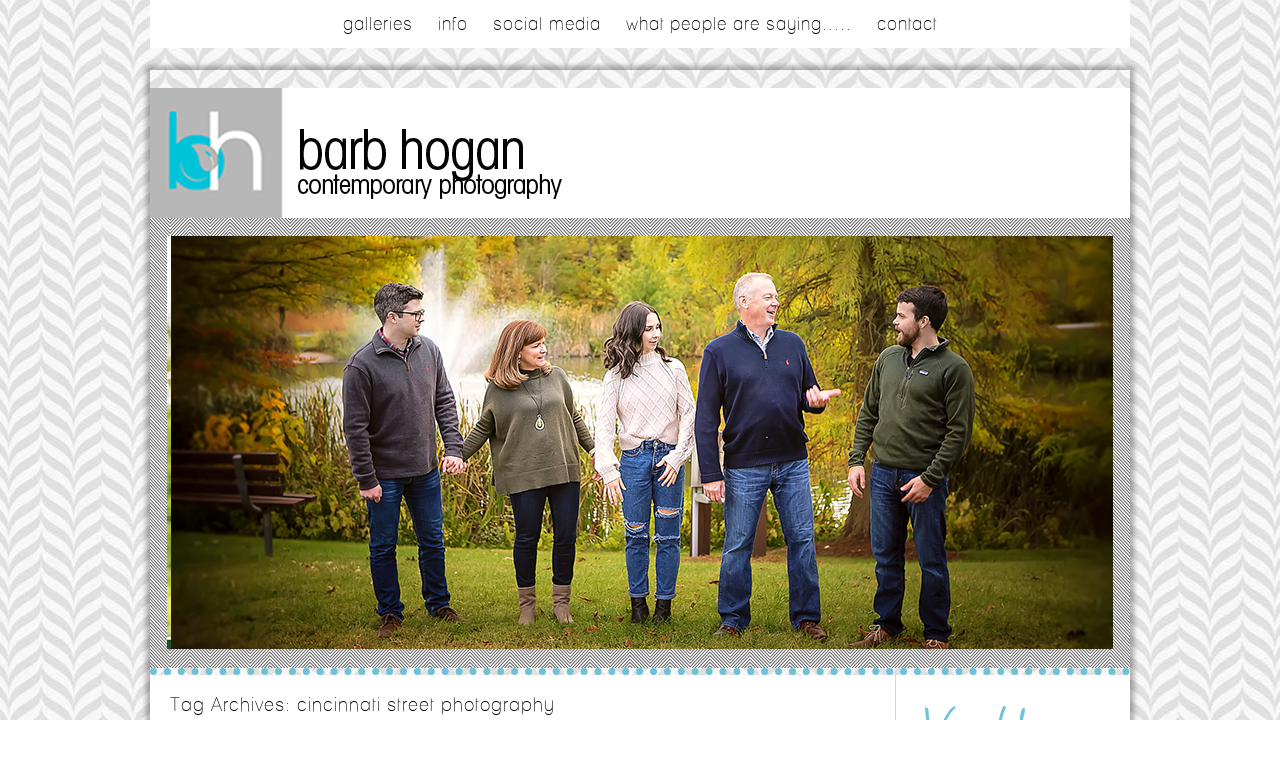

--- FILE ---
content_type: text/html; charset=UTF-8
request_url: http://barbhoganphoto.com/tag/cincinnati-street-photography/
body_size: 10331
content:
<!DOCTYPE html>
<html lang="en-US"><!-- p5 build #406 -->
<head>
	<title>Posts tagged: "cincinnati street photography" &raquo; Barb Hogan Contemporary Photography</title>
	<meta charset="UTF-8" />
	<meta http-equiv="imagetoolbar" content="no" />
	<meta http-equiv="X-UA-Compatible" content="IE=edge" />
	<meta name="description" content="Tag Archives: cincinnati street photography - Fine Art Photographs that are Uniquely You.  Barb Hogan Contemporary Photography specializes in Portraits, Special Events, Commercial Photography in the greater Cincinnati and Northern Kentucky area." />
	<meta name="keywords" content="cincinnati photographer, cincinnati special events photographer, cincinnati senior pictures, cincinnati portrait photographer, northern kentucky senior pictures, cincinnati senior portraits, fine art photography Cincinnati, cincinnati cancer patient photographer" />
	<link rel="stylesheet" href="//netdna.bootstrapcdn.com/font-awesome/4.3.0/css/font-awesome.css" id="fa-styles"/>

	<!-- wp_head() elements -->
	<meta name='robots' content='max-image-preview:large' />
	<link rel='dns-prefetch' href='//s0.wp.com' />
	<link rel='dns-prefetch' href='//secure.gravatar.com' />
	<link rel="alternate" type="application/rss+xml" title="Barb Hogan Contemporary Photography &raquo; cincinnati street photography Tag Feed" href="http://barbhoganphoto.com/tag/cincinnati-street-photography/feed/" />
	<script type="text/javascript">
	window._wpemojiSettings = {"baseUrl":"https:\/\/s.w.org\/images\/core\/emoji\/14.0.0\/72x72\/","ext":".png","svgUrl":"https:\/\/s.w.org\/images\/core\/emoji\/14.0.0\/svg\/","svgExt":".svg","source":{"concatemoji":"http:\/\/barbhoganphoto.com\/wp-includes\/js\/wp-emoji-release.min.js?ver=6.1.9"}};
	/*! This file is auto-generated */
	!function(e,a,t){var n,r,o,i=a.createElement("canvas"),p=i.getContext&&i.getContext("2d");function s(e,t){var a=String.fromCharCode,e=(p.clearRect(0,0,i.width,i.height),p.fillText(a.apply(this,e),0,0),i.toDataURL());return p.clearRect(0,0,i.width,i.height),p.fillText(a.apply(this,t),0,0),e===i.toDataURL()}function c(e){var t=a.createElement("script");t.src=e,t.defer=t.type="text/javascript",a.getElementsByTagName("head")[0].appendChild(t)}for(o=Array("flag","emoji"),t.supports={everything:!0,everythingExceptFlag:!0},r=0;r<o.length;r++)t.supports[o[r]]=function(e){if(p&&p.fillText)switch(p.textBaseline="top",p.font="600 32px Arial",e){case"flag":return s([127987,65039,8205,9895,65039],[127987,65039,8203,9895,65039])?!1:!s([55356,56826,55356,56819],[55356,56826,8203,55356,56819])&&!s([55356,57332,56128,56423,56128,56418,56128,56421,56128,56430,56128,56423,56128,56447],[55356,57332,8203,56128,56423,8203,56128,56418,8203,56128,56421,8203,56128,56430,8203,56128,56423,8203,56128,56447]);case"emoji":return!s([129777,127995,8205,129778,127999],[129777,127995,8203,129778,127999])}return!1}(o[r]),t.supports.everything=t.supports.everything&&t.supports[o[r]],"flag"!==o[r]&&(t.supports.everythingExceptFlag=t.supports.everythingExceptFlag&&t.supports[o[r]]);t.supports.everythingExceptFlag=t.supports.everythingExceptFlag&&!t.supports.flag,t.DOMReady=!1,t.readyCallback=function(){t.DOMReady=!0},t.supports.everything||(n=function(){t.readyCallback()},a.addEventListener?(a.addEventListener("DOMContentLoaded",n,!1),e.addEventListener("load",n,!1)):(e.attachEvent("onload",n),a.attachEvent("onreadystatechange",function(){"complete"===a.readyState&&t.readyCallback()})),(e=t.source||{}).concatemoji?c(e.concatemoji):e.wpemoji&&e.twemoji&&(c(e.twemoji),c(e.wpemoji)))}(window,document,window._wpemojiSettings);
	</script>
	<style type="text/css">
	img.wp-smiley,
	img.emoji {
	display: inline !important;
	border: none !important;
	box-shadow: none !important;
	height: 1em !important;
	width: 1em !important;
	margin: 0 0.07em !important;
	vertical-align: -0.1em !important;
	background: none !important;
	padding: 0 !important;
	}
	</style>
	<link rel='stylesheet' id='sbc-css' href='http://barbhoganphoto.com/wp-content/plugins/wp-simple-booking-calendar/css/sbc.css?ver=6.1.9' type='text/css' media='all' />
	<link rel='stylesheet' id='wp-block-library-css' href='http://barbhoganphoto.com/wp-includes/css/dist/block-library/style.min.css?ver=6.1.9' type='text/css' media='all' />
	<link rel='stylesheet' id='classic-theme-styles-css' href='http://barbhoganphoto.com/wp-includes/css/classic-themes.min.css?ver=1' type='text/css' media='all' />
	<style id='global-styles-inline-css' type='text/css'>
	body{--wp--preset--color--black: #000000;--wp--preset--color--cyan-bluish-gray: #abb8c3;--wp--preset--color--white: #ffffff;--wp--preset--color--pale-pink: #f78da7;--wp--preset--color--vivid-red: #cf2e2e;--wp--preset--color--luminous-vivid-orange: #ff6900;--wp--preset--color--luminous-vivid-amber: #fcb900;--wp--preset--color--light-green-cyan: #7bdcb5;--wp--preset--color--vivid-green-cyan: #00d084;--wp--preset--color--pale-cyan-blue: #8ed1fc;--wp--preset--color--vivid-cyan-blue: #0693e3;--wp--preset--color--vivid-purple: #9b51e0;--wp--preset--gradient--vivid-cyan-blue-to-vivid-purple: linear-gradient(135deg,rgba(6,147,227,1) 0%,rgb(155,81,224) 100%);--wp--preset--gradient--light-green-cyan-to-vivid-green-cyan: linear-gradient(135deg,rgb(122,220,180) 0%,rgb(0,208,130) 100%);--wp--preset--gradient--luminous-vivid-amber-to-luminous-vivid-orange: linear-gradient(135deg,rgba(252,185,0,1) 0%,rgba(255,105,0,1) 100%);--wp--preset--gradient--luminous-vivid-orange-to-vivid-red: linear-gradient(135deg,rgba(255,105,0,1) 0%,rgb(207,46,46) 100%);--wp--preset--gradient--very-light-gray-to-cyan-bluish-gray: linear-gradient(135deg,rgb(238,238,238) 0%,rgb(169,184,195) 100%);--wp--preset--gradient--cool-to-warm-spectrum: linear-gradient(135deg,rgb(74,234,220) 0%,rgb(151,120,209) 20%,rgb(207,42,186) 40%,rgb(238,44,130) 60%,rgb(251,105,98) 80%,rgb(254,248,76) 100%);--wp--preset--gradient--blush-light-purple: linear-gradient(135deg,rgb(255,206,236) 0%,rgb(152,150,240) 100%);--wp--preset--gradient--blush-bordeaux: linear-gradient(135deg,rgb(254,205,165) 0%,rgb(254,45,45) 50%,rgb(107,0,62) 100%);--wp--preset--gradient--luminous-dusk: linear-gradient(135deg,rgb(255,203,112) 0%,rgb(199,81,192) 50%,rgb(65,88,208) 100%);--wp--preset--gradient--pale-ocean: linear-gradient(135deg,rgb(255,245,203) 0%,rgb(182,227,212) 50%,rgb(51,167,181) 100%);--wp--preset--gradient--electric-grass: linear-gradient(135deg,rgb(202,248,128) 0%,rgb(113,206,126) 100%);--wp--preset--gradient--midnight: linear-gradient(135deg,rgb(2,3,129) 0%,rgb(40,116,252) 100%);--wp--preset--duotone--dark-grayscale: url('#wp-duotone-dark-grayscale');--wp--preset--duotone--grayscale: url('#wp-duotone-grayscale');--wp--preset--duotone--purple-yellow: url('#wp-duotone-purple-yellow');--wp--preset--duotone--blue-red: url('#wp-duotone-blue-red');--wp--preset--duotone--midnight: url('#wp-duotone-midnight');--wp--preset--duotone--magenta-yellow: url('#wp-duotone-magenta-yellow');--wp--preset--duotone--purple-green: url('#wp-duotone-purple-green');--wp--preset--duotone--blue-orange: url('#wp-duotone-blue-orange');--wp--preset--font-size--small: 13px;--wp--preset--font-size--medium: 20px;--wp--preset--font-size--large: 36px;--wp--preset--font-size--x-large: 42px;--wp--preset--spacing--20: 0.44rem;--wp--preset--spacing--30: 0.67rem;--wp--preset--spacing--40: 1rem;--wp--preset--spacing--50: 1.5rem;--wp--preset--spacing--60: 2.25rem;--wp--preset--spacing--70: 3.38rem;--wp--preset--spacing--80: 5.06rem;}:where(.is-layout-flex){gap: 0.5em;}body .is-layout-flow > .alignleft{float: left;margin-inline-start: 0;margin-inline-end: 2em;}body .is-layout-flow > .alignright{float: right;margin-inline-start: 2em;margin-inline-end: 0;}body .is-layout-flow > .aligncenter{margin-left: auto !important;margin-right: auto !important;}body .is-layout-constrained > .alignleft{float: left;margin-inline-start: 0;margin-inline-end: 2em;}body .is-layout-constrained > .alignright{float: right;margin-inline-start: 2em;margin-inline-end: 0;}body .is-layout-constrained > .aligncenter{margin-left: auto !important;margin-right: auto !important;}body .is-layout-constrained > :where(:not(.alignleft):not(.alignright):not(.alignfull)){max-width: var(--wp--style--global--content-size);margin-left: auto !important;margin-right: auto !important;}body .is-layout-constrained > .alignwide{max-width: var(--wp--style--global--wide-size);}body .is-layout-flex{display: flex;}body .is-layout-flex{flex-wrap: wrap;align-items: center;}body .is-layout-flex > *{margin: 0;}:where(.wp-block-columns.is-layout-flex){gap: 2em;}.has-black-color{color: var(--wp--preset--color--black) !important;}.has-cyan-bluish-gray-color{color: var(--wp--preset--color--cyan-bluish-gray) !important;}.has-white-color{color: var(--wp--preset--color--white) !important;}.has-pale-pink-color{color: var(--wp--preset--color--pale-pink) !important;}.has-vivid-red-color{color: var(--wp--preset--color--vivid-red) !important;}.has-luminous-vivid-orange-color{color: var(--wp--preset--color--luminous-vivid-orange) !important;}.has-luminous-vivid-amber-color{color: var(--wp--preset--color--luminous-vivid-amber) !important;}.has-light-green-cyan-color{color: var(--wp--preset--color--light-green-cyan) !important;}.has-vivid-green-cyan-color{color: var(--wp--preset--color--vivid-green-cyan) !important;}.has-pale-cyan-blue-color{color: var(--wp--preset--color--pale-cyan-blue) !important;}.has-vivid-cyan-blue-color{color: var(--wp--preset--color--vivid-cyan-blue) !important;}.has-vivid-purple-color{color: var(--wp--preset--color--vivid-purple) !important;}.has-black-background-color{background-color: var(--wp--preset--color--black) !important;}.has-cyan-bluish-gray-background-color{background-color: var(--wp--preset--color--cyan-bluish-gray) !important;}.has-white-background-color{background-color: var(--wp--preset--color--white) !important;}.has-pale-pink-background-color{background-color: var(--wp--preset--color--pale-pink) !important;}.has-vivid-red-background-color{background-color: var(--wp--preset--color--vivid-red) !important;}.has-luminous-vivid-orange-background-color{background-color: var(--wp--preset--color--luminous-vivid-orange) !important;}.has-luminous-vivid-amber-background-color{background-color: var(--wp--preset--color--luminous-vivid-amber) !important;}.has-light-green-cyan-background-color{background-color: var(--wp--preset--color--light-green-cyan) !important;}.has-vivid-green-cyan-background-color{background-color: var(--wp--preset--color--vivid-green-cyan) !important;}.has-pale-cyan-blue-background-color{background-color: var(--wp--preset--color--pale-cyan-blue) !important;}.has-vivid-cyan-blue-background-color{background-color: var(--wp--preset--color--vivid-cyan-blue) !important;}.has-vivid-purple-background-color{background-color: var(--wp--preset--color--vivid-purple) !important;}.has-black-border-color{border-color: var(--wp--preset--color--black) !important;}.has-cyan-bluish-gray-border-color{border-color: var(--wp--preset--color--cyan-bluish-gray) !important;}.has-white-border-color{border-color: var(--wp--preset--color--white) !important;}.has-pale-pink-border-color{border-color: var(--wp--preset--color--pale-pink) !important;}.has-vivid-red-border-color{border-color: var(--wp--preset--color--vivid-red) !important;}.has-luminous-vivid-orange-border-color{border-color: var(--wp--preset--color--luminous-vivid-orange) !important;}.has-luminous-vivid-amber-border-color{border-color: var(--wp--preset--color--luminous-vivid-amber) !important;}.has-light-green-cyan-border-color{border-color: var(--wp--preset--color--light-green-cyan) !important;}.has-vivid-green-cyan-border-color{border-color: var(--wp--preset--color--vivid-green-cyan) !important;}.has-pale-cyan-blue-border-color{border-color: var(--wp--preset--color--pale-cyan-blue) !important;}.has-vivid-cyan-blue-border-color{border-color: var(--wp--preset--color--vivid-cyan-blue) !important;}.has-vivid-purple-border-color{border-color: var(--wp--preset--color--vivid-purple) !important;}.has-vivid-cyan-blue-to-vivid-purple-gradient-background{background: var(--wp--preset--gradient--vivid-cyan-blue-to-vivid-purple) !important;}.has-light-green-cyan-to-vivid-green-cyan-gradient-background{background: var(--wp--preset--gradient--light-green-cyan-to-vivid-green-cyan) !important;}.has-luminous-vivid-amber-to-luminous-vivid-orange-gradient-background{background: var(--wp--preset--gradient--luminous-vivid-amber-to-luminous-vivid-orange) !important;}.has-luminous-vivid-orange-to-vivid-red-gradient-background{background: var(--wp--preset--gradient--luminous-vivid-orange-to-vivid-red) !important;}.has-very-light-gray-to-cyan-bluish-gray-gradient-background{background: var(--wp--preset--gradient--very-light-gray-to-cyan-bluish-gray) !important;}.has-cool-to-warm-spectrum-gradient-background{background: var(--wp--preset--gradient--cool-to-warm-spectrum) !important;}.has-blush-light-purple-gradient-background{background: var(--wp--preset--gradient--blush-light-purple) !important;}.has-blush-bordeaux-gradient-background{background: var(--wp--preset--gradient--blush-bordeaux) !important;}.has-luminous-dusk-gradient-background{background: var(--wp--preset--gradient--luminous-dusk) !important;}.has-pale-ocean-gradient-background{background: var(--wp--preset--gradient--pale-ocean) !important;}.has-electric-grass-gradient-background{background: var(--wp--preset--gradient--electric-grass) !important;}.has-midnight-gradient-background{background: var(--wp--preset--gradient--midnight) !important;}.has-small-font-size{font-size: var(--wp--preset--font-size--small) !important;}.has-medium-font-size{font-size: var(--wp--preset--font-size--medium) !important;}.has-large-font-size{font-size: var(--wp--preset--font-size--large) !important;}.has-x-large-font-size{font-size: var(--wp--preset--font-size--x-large) !important;}
	.wp-block-navigation a:where(:not(.wp-element-button)){color: inherit;}
	:where(.wp-block-columns.is-layout-flex){gap: 2em;}
	.wp-block-pullquote{font-size: 1.5em;line-height: 1.6;}
	</style>
	<link rel='stylesheet' id='tablepress-default-css' href='http://barbhoganphoto.com/wp-content/tablepress-combined.min.css?ver=7' type='text/css' media='all' />
	<link rel='stylesheet' id='jetpack_css-css' href='http://barbhoganphoto.com/wp-content/plugins/jetpack/css/jetpack.css?ver=6.8.5' type='text/css' media='all' />
	<script src='http://barbhoganphoto.com/wp-includes/js/jquery/jquery.min.js?ver=3.6.1' id='jquery-core-js'></script>
	<script src='http://barbhoganphoto.com/wp-includes/js/jquery/jquery-migrate.min.js?ver=3.3.2' id='jquery-migrate-js'></script>
	<script src='http://barbhoganphoto.com/wp-content/plugins/wp-simple-booking-calendar/js/sbc.js?ver=6.1.9' id='sbc-js'></script>
	<script src='http://barbhoganphoto.com/wp-includes/js/underscore.min.js?ver=1.13.4' id='underscore-js'></script>
	<link rel="https://api.w.org/" href="http://barbhoganphoto.com/wp-json/" /><link rel="alternate" type="application/json" href="http://barbhoganphoto.com/wp-json/wp/v2/tags/139" /><link rel="EditURI" type="application/rsd+xml" title="RSD" href="http://barbhoganphoto.com/xmlrpc.php?rsd" />
	<link rel="wlwmanifest" type="application/wlwmanifest+xml" href="http://barbhoganphoto.com/wp-includes/wlwmanifest.xml" />
	<meta name="generator" content="WordPress 6.1.9" />
	
	<link rel='dns-prefetch' href='//v0.wordpress.com'/>
	
	<!-- END wp_head() elements -->

	<!--[if lt IE 9]>
		<script src="http://barbhoganphoto.com/wp-content/themes/prophoto5/js/html5shiv.js?ver=406"></script>
	<![endif]-->
	<script src="http://barbhoganphoto.com/wp-content/uploads/pp/static/1668280020_script.js"></script>
	<link rel="stylesheet" href="http://barbhoganphoto.com/wp-content/uploads/pp/static/1668280020_style.css" type="text/css"/>
	<link rel="stylesheet" href="http://barbhoganphoto.com/wp-content/uploads/pp/static/1668280020_retina.css" type="text/css" media="only screen and (-webkit-min-device-pixel-ratio: 1.5)"/>
	<link rel="alternate" href="http://barbhoganphoto.com/feed/" type="application/rss+xml" title="Barb Hogan Contemporary Photography Posts RSS feed"/>
	<link rel="pingback" href="http://barbhoganphoto.com/xmlrpc.php"/>
	<link rel="apple-touch-icon" href="http://barbhoganphoto.com/wp-content/uploads/pp/images/apple_touch_icon_1387324816.jpg"/>
	<link rel="shortcut icon" href="http://barbhoganphoto.com/wp-content/uploads/pp/images/favicon_1387324780.ico"/> 
</head>
<body id="body" class="archive tag tag-cincinnati-street-photography tag-139 not-mobile has-sidebar excerpted-posts primary-nav-fixed">
	<div id="inner-body">

	
	<div id="outer-wrap-centered">

		<div id="middle-wrap">

			<div id="inner-wrap">

				<header class="sc"><div id="fixed-top-wrap">
<nav id="primary-nav" class="centered sc">

	<ul class="primary-nav-menu suckerfish sc">

		<li id="primary_nav_menu_item_2" class="text-galleries mi-type-container mi-container has-children mi-anchor-text first-menu-item">


	<a href="#" class="text-galleries mi-type-container mi-container has-children mi-anchor-text first-menu-item">galleries</a>
	<ul><li id="primary_nav_menu_item_12" class="text-seniors mi-type-manual mi-anchor-text">


	<a href="http://barbhogan.shootproof.com/event/217834/view#a_all-mason" class="text-seniors mi-type-manual mi-anchor-text" target="_blank">seniors</a>
	
</li><li id="primary_nav_menu_item_21" class="text-families--lifestyle mi-type-manual mi-anchor-text">


	<a href="http://barbhogan.shootproof.com/gallery/lifestyle/home" class="text-families--lifestyle mi-type-manual mi-anchor-text" target="_blank">families & lifestyle</a>
	
</li><li id="primary_nav_menu_item_29" class="text-graduation-announcement-idea-gallery mi-type-manual mi-anchor-text">


	<a href="https://barbhogan.shootproof.com/gallery/1350094/home" class="text-graduation-announcement-idea-gallery mi-type-manual mi-anchor-text">Graduation Announcement Idea Gallery</a>
	
</li></ul>
</li><li id="primary_nav_menu_item_6" class="text-info mi-type-container mi-container has-children mi-anchor-text">


	<a href="#" class="text-info mi-type-container mi-container has-children mi-anchor-text">Info</a>
	<ul><li id="primary_nav_menu_item_11" class="text-investment mi-type-internal mi-page mi-anchor-text">


	<a href="http://barbhoganphoto.com/investment-2016/" class="text-investment mi-type-internal mi-page mi-anchor-text">investment</a>
	
</li><li id="primary_nav_menu_item_9" class="text-faqs mi-type-internal mi-page mi-anchor-text">


	<a href="http://barbhoganphoto.com/faqs/" class="text-faqs mi-type-internal mi-page mi-anchor-text">faq's</a>
	
</li><li id="primary_nav_menu_item_10" class="text-what-to-wear mi-type-internal mi-page mi-anchor-text">


	<a href="http://barbhoganphoto.com/what-to-wear/" class="text-what-to-wear mi-type-internal mi-page mi-anchor-text">what to wear</a>
	
</li><li id="primary_nav_menu_item_25" class="text-session-availability mi-type-internal mi-page mi-anchor-text">


	<a href="http://barbhoganphoto.com/availability/" class="text-session-availability mi-type-internal mi-page mi-anchor-text">Session Availability</a>
	
</li><li id="primary_nav_menu_item_27" class="text-model-portfolio-info mi-type-internal mi-page mi-anchor-text">


	<a href="http://barbhoganphoto.com/model-portfolio-information/" class="text-model-portfolio-info mi-type-internal mi-page mi-anchor-text">Model Portfolio Info</a>
	
</li><li id="primary_nav_menu_item_13" class="text-studio-policies mi-type-internal mi-page mi-anchor-text">


	<a href="http://barbhoganphoto.com/studio-policies/" class="text-studio-policies mi-type-internal mi-page mi-anchor-text">studio policies</a>
	
</li><li id="primary_nav_menu_item_7" class="text-about-barb mi-type-internal mi-page mi-anchor-text">


	<a href="http://barbhoganphoto.com/about-barb/" class="text-about-barb mi-type-internal mi-page mi-anchor-text">about barb</a>
	
</li><li id="primary_nav_menu_item_26" class="text-about-colin mi-type-internal mi-page mi-anchor-text">


	<a href="http://barbhoganphoto.com/about-colin/" class="text-about-colin mi-type-internal mi-page mi-anchor-text">about colin</a>
	
</li></ul>
</li><li id="primary_nav_menu_item_14" class="text-social-media mi-type-container mi-container has-children mi-anchor-text">


	<a href="http://www.linkedin.com/profile/view?id=38857862&trk=nav_responsive_tab_profile_pic" class="text-social-media mi-type-container mi-container has-children mi-anchor-text">social media</a>
	<ul><li id="primary_nav_menu_item_15" class="text-facebook mi-type-manual mi-anchor-text">


	<a href="http://www.facebook.com/BarbHoganContemporaryPhotography?ref=hl" class="text-facebook mi-type-manual mi-anchor-text" target="_blank">facebook</a>
	
</li><li id="primary_nav_menu_item_16" class="text-twitter mi-type-manual mi-anchor-text">


	<a href="http://www.twitter.com/barbhogan" class="text-twitter mi-type-manual mi-anchor-text" target="_blank">twitter</a>
	
</li><li id="primary_nav_menu_item_17" class="text-pinterest mi-type-manual mi-anchor-text">


	<a href="http://www.pinterest.com/bho" class="text-pinterest mi-type-manual mi-anchor-text" target="_blank">pinterest</a>
	
</li><li id="primary_nav_menu_item_18" class="text-instagram mi-type-manual mi-anchor-text">


	<a href="http://instagram.com/barbhoganphoto/" class="text-instagram mi-type-manual mi-anchor-text" target="_blank">instagram</a>
	
</li></ul>
</li><li id="primary_nav_menu_item_22" class="text-what-people-are-saying mi-type-internal mi-page mi-anchor-text">


	<a href="http://barbhoganphoto.com/what-people-are-saying/" class="text-what-people-are-saying mi-type-internal mi-page mi-anchor-text">what people are saying.....</a>
	
</li><li id="primary_nav_menu_item_5" class="show-hidden-contact_form text-contact- mi-type-special mi-showhidden mi-anchor-text last-menu-item">


	<a href="#ShowHidden" class="show-hidden-contact_form text-contact- mi-type-special mi-showhidden mi-anchor-text last-menu-item">contact </a>
	
</li>
	</ul>

</nav></div><div id="fixed-top-placeholder"></div><div id="primary-nav-ajax-receptacle" class="nav-ajax-receptacle sc content-bg"></div><div id="logo-wrap"><div id="logo">
	<a href="http://barbhoganphoto.com" title="Barb Hogan Contemporary Photography" rel="home" id="logo-img-a">
		<img src="http://barbhoganphoto.com/wp-content/uploads/pp/images/logo_1387378479.png" id="logo-img" width="605" height="130" alt="Barb Hogan Contemporary Photography logo" />	</a>

	<h1>
		<a href="http://barbhoganphoto.com" title="Barb Hogan Contemporary Photography" rel="home">Barb Hogan Contemporary Photography</a>
	</h1>

	<p>
		Fine Art Photos that are Uniquely You 
	</p>

</div><!-- #logo -->
</div><div id="masthead" class="sc"><div id="masthead-frame-and-content-wrap"><img src="http://barbhoganphoto.com/wp-content/uploads/pp/images/masthead_frame_1345349170.png" id="masthead-frame" width="980" height="450" alt="" /><div id="masthead-content"><div id="masthead-slideshow" class="not-loaded pp-slideshow showWrap">

	
	<img src="https://prophoto.s3.amazonaws.com/img/ajaxLoadingSpinner.gif" class="loadingSpinner"/>

	<div class="imgViewingArea">

		
		<a class="imgWrap currentImg" href="#">
			<img src="http://barbhoganphoto.com/wp-content/themes/prophoto5/images/blank.gif" class="blankOverlay"/>
			<img src="http://barbhoganphoto.com/wp-content/uploads/pp/images/masthead_image1_1668279358.png" class="ss-first-img exclude" width="946" height="413" alt="" />		</a>

		<a class="imgWrap nextImg" href="#">
			<img src="http://barbhoganphoto.com/wp-content/themes/prophoto5/images/blank.gif" class="blankOverlay"/>
			<img src="http://barbhoganphoto.com/wp-content/themes/prophoto5/images/blank.gif"/>
		</a>


		
	</div>

	
	</div></div></div></div></header><div id="contact-form" class="sc" style="display:none">

	
</div><!-- #contact-form--><table id="content-wrap">

	<tr>

		<td id="content">

			<div class="page-title-wrap content-bg">

	<h2 class="page-title">
		Tag Archives: <span>cincinnati street photography</span>
	</h2>

	
</div> <!-- .page-title-wrap  --><article id="article-6388" class="sc post-6388 post type-post status-publish format-standard has-post-thumbnail hentry category-cincinnati-photography category-families category-mariemonthighschool category-portraits category-seniors tag-anderson-township-photographer tag-cincinnati-event-photographer tag-cincinnati-family-photography tag-cincinnati-family-portrait-photographer tag-cincinnati-photographer tag-cincinnati-senior-pictures tag-cincinnati-street-photography tag-cincinnati-urban-photography tag-mariemont-high-school tag-mariemont-high-school-senior tag-newtown-ohio-photographer tag-terrace-park-photographer tag-top-cincinnati-photographers excerpt" itemscope itemtype="http://schema.org/WebPage">

	<div class="article-wrap sc content-bg">

		<div class="article-wrap-inner">

			<div class="article-header sc normal" data-role="header"><div class="article-title-wrap"><h3 class="article-title entry-title" itemprop="headline"><a href="http://barbhoganphoto.com/jd-wins-mariemont-high-school-class-of-2023/" title="Permalink to JD Wins! | Mariemont High School Class of 2023" rel="bookmark" itemprop="url">JD Wins! | Mariemont High School Class of 2023</a></h3></div><div class="article-meta article-meta-top"><span class="article-date article-meta-item">
				<time class="updated" datetime="2022-11-12" itemprop="datePublished">11.12.2022 </time>
			</span></div></div>
				<div class="article-content sc pp-img-protect-clicks" data-role="content" itemprop="mainContentOfPage">

				<a href="http://barbhoganphoto.com/jd-wins-mariemont-high-school-class-of-2023/" class="img-to-permalink" title="View full post »"><img src="http://barbhoganphoto.com/wp-content/uploads/2022/11/2022-11-12_0012-150x150.jpg" class="pp-excerpt-img pp-excerpt-img-thumbnail pp-no-pin ov-done" width="150" height="150" alt="" data-src-2x="http://barbhoganphoto.com/wp-content/uploads/2022/11/2022-11-12_0012-300x300.jpg" /></a><p>Being election week, here in Ohio there&#8217;s been a lot of talk of a guy who goes by JD. Well I am celebrating my favorite JD&#8230;.my cousin JD Long, who is a senior at Mariemont High School! JD is the last of four Long siblings and I can&#8217;t believe that the baby of the family [&hellip;]</p>
<p class="read-more-wrap"><a href="http://barbhoganphoto.com/jd-wins-mariemont-high-school-class-of-2023/" title="JD Wins! | Mariemont High School Class of 2023">View full post »</a></p>
				</div><!-- .article-content -->

				
		</div><!-- .article-wrap-inner -->

		<div class="article-footer"></div>

	</div><!-- .article-wrap -->

</article><!-- #article-6388-->

<p id="adjacent-posts-links" class="sc content-bg">
	<span class="prev-post-link-wrap"><a href="http://barbhoganphoto.com/tag/cincinnati-street-photography/page/2/" >&laquo; Older posts</a></span>
	<span class="next-post-link-wrap"></span>
</p>
		</td>

		<td id="sidebar" class="sidebar">

			<ul>

				<li id="pp-custom-icon-22" class="widget sc widget_pp-custom-icon"><div class=""><img src="http://barbhoganphoto.com/wp-content/uploads/pp/images/widget_custom_image_3_1387326836.png" class="pp-custom-icon" width="160" height="86" alt="" /></div></li>
<li id="pp-text-9" class="widget widget_pp-text"><div class="pp-text-widget-wrap"><p><script type="text/javascript">var _cb = parseInt(Math.random() * 99999999);document.write('<sc' + 'ript type="text/javascript" src="http://barbhogan.shootproof.com/remote/chooser?events=0&email=0&cb=' + _cb + '"></sc' + 'ript>');</script></p>
</div></li>

			</ul>

		</td>

	</tr>

</table><div id="footer" class="sc"><ul id="footer-spanning-col-top" class="footer-col footer-spanning-col"><li id="pp-grid-3" class="widget widget_pp-grid"><h3 class='widgettitle'>Recent Posts</h3>


<!-- grid markup served from cache -->
<div id="grid-widget_3" class="grid grid-type-recent_posts grid-style-img_text_below grid-format-cropped sc">
<div class="row sc"><div class="grid-item grid-row-1 grid-col-1" style="width:138px;">

	<div class="img-above">
		<a href="https://barbhoganphoto.com/the-lacey-family-christmas-cincinnati-portrait-photographer/" title="permalink to The Lacey Family Christmas | Cincinnati Portrait Photographer">
			<img src="http://barbhoganphoto.com/wp-content/uploads/pp/images/grid_article_img_fallback_1346860818-138x92.jpg" class="grid-img pp-no-pin ov-done" width="138" height="92" alt="" data-src-2x="https://barbhoganphoto.com/wp-content/uploads/pp/images/grid_article_img_fallback_1346860818-276x184.jpg" data-src-2x="https://barbhoganphoto.com/wp-content/themes/prophoto5/images/no-image_2x.jpg" />					</a>
	</div>

	<div class="text-below">

		
		<h3>
			<a href="https://barbhoganphoto.com/the-lacey-family-christmas-cincinnati-portrait-photographer/" title="permalink to The Lacey Family Christmas | Cincinnati Portrait Photographer">
				The Lacey Family Christmas | Cincinnati Portrait Photographer			</a>
		</h3>

		
	</div>

</div><div class="grid-item grid-row-1 grid-col-2" style="width:138px;">

	<div class="img-above">
		<a href="https://barbhoganphoto.com/christmas-pics-with-dogs-cincinnati-portrait-photographer/" title="permalink to Christmas Pics with Dogs! | Cincinnati Portrait Photographer">
			<img src="http://barbhoganphoto.com/wp-content/uploads/pp/images/grid_article_img_fallback_1346860818-138x92.jpg" class="grid-img pp-no-pin ov-done" width="138" height="92" alt="" data-src-2x="https://barbhoganphoto.com/wp-content/uploads/pp/images/grid_article_img_fallback_1346860818-276x184.jpg" data-src-2x="https://barbhoganphoto.com/wp-content/themes/prophoto5/images/no-image_2x.jpg" />					</a>
	</div>

	<div class="text-below">

		
		<h3>
			<a href="https://barbhoganphoto.com/christmas-pics-with-dogs-cincinnati-portrait-photographer/" title="permalink to Christmas Pics with Dogs! | Cincinnati Portrait Photographer">
				Christmas Pics with Dogs! | Cincinnati Portrait Photographer			</a>
		</h3>

		
	</div>

</div><div class="grid-item grid-row-1 grid-col-3" style="width:138px;">

	<div class="img-above">
		<a href="https://barbhoganphoto.com/jd-wins-mariemont-high-school-class-of-2023/" title="permalink to JD Wins! | Mariemont High School Class of 2023">
			<img src="http://barbhoganphoto.com/wp-content/uploads/pp/images/grid_article_img_fallback_1346860818-138x92.jpg" class="grid-img pp-no-pin ov-done" width="138" height="92" alt="" data-src-2x="https://barbhoganphoto.com/wp-content/uploads/pp/images/grid_article_img_fallback_1346860818-276x184.jpg" data-src-2x="https://barbhoganphoto.com/wp-content/themes/prophoto5/images/no-image_2x.jpg" />					</a>
	</div>

	<div class="text-below">

		
		<h3>
			<a href="https://barbhoganphoto.com/jd-wins-mariemont-high-school-class-of-2023/" title="permalink to JD Wins! | Mariemont High School Class of 2023">
				JD Wins! | Mariemont High School Class of 2023			</a>
		</h3>

		
	</div>

</div><div class="grid-item grid-row-1 grid-col-4" style="width:138px;">

	<div class="img-above">
		<a href="https://barbhoganphoto.com/joe-ayannas-wedding-kingsville-maryland/" title="permalink to Joe &#038; Ayanna&#8217;s Wedding | Kingsville, Maryland">
			<img src="http://barbhoganphoto.com/wp-content/uploads/pp/images/grid_article_img_fallback_1346860818-138x92.jpg" class="grid-img pp-no-pin ov-done" width="138" height="92" alt="" data-src-2x="https://barbhoganphoto.com/wp-content/uploads/pp/images/grid_article_img_fallback_1346860818-276x184.jpg" data-src-2x="https://barbhoganphoto.com/wp-content/themes/prophoto5/images/no-image_2x.jpg" />					</a>
	</div>

	<div class="text-below">

		
		<h3>
			<a href="https://barbhoganphoto.com/joe-ayannas-wedding-kingsville-maryland/" title="permalink to Joe &#038; Ayanna&#8217;s Wedding | Kingsville, Maryland">
				Joe &#038; Ayanna&#8217;s Wedding | Kingsville, Maryland			</a>
		</h3>

		
	</div>

</div><div class="grid-item grid-row-1 grid-col-5" style="width:138px;">

	<div class="img-above">
		<a href="https://barbhoganphoto.com/hannah-daniels-very-moody-fall-wedding-cincinnati-ohio/" title="permalink to Hannah &#038; Daniel&#8217;s Very Moody Fall Wedding | Mason Ohio">
			<img src="http://barbhoganphoto.com/wp-content/uploads/pp/images/grid_article_img_fallback_1346860818-138x92.jpg" class="grid-img pp-no-pin ov-done" width="138" height="92" alt="" data-src-2x="https://barbhoganphoto.com/wp-content/uploads/pp/images/grid_article_img_fallback_1346860818-276x184.jpg" data-src-2x="https://barbhoganphoto.com/wp-content/themes/prophoto5/images/no-image_2x.jpg" />					</a>
	</div>

	<div class="text-below">

		
		<h3>
			<a href="https://barbhoganphoto.com/hannah-daniels-very-moody-fall-wedding-cincinnati-ohio/" title="permalink to Hannah &#038; Daniel&#8217;s Very Moody Fall Wedding | Mason Ohio">
				Hannah &#038; Daniel&#8217;s Very Moody Fall Wedding | Mason Ohio			</a>
		</h3>

		
	</div>

</div><div class="grid-item grid-row-1 grid-col-6 last-in-row using-fallback-img" style="width:138px;">

	<div class="img-above">
		<a href="https://barbhoganphoto.com/sarah-david-from-athens-to-forever/" title="permalink to Sarah &#038; David ~ From Athens to Forever">
			<img src="http://barbhoganphoto.com/wp-content/uploads/pp/images/grid_article_img_fallback_1346860818-138x92.jpg" class="grid-img pp-no-pin ov-done" width="138" height="92" alt="" data-src-2x="https://barbhoganphoto.com/wp-content/uploads/pp/images/grid_article_img_fallback_1346860818-276x184.jpg" data-src-2x="https://barbhoganphoto.com/wp-content/themes/prophoto5/images/no-image_2x.jpg" />					</a>
	</div>

	<div class="text-below">

		
		<h3>
			<a href="https://barbhoganphoto.com/sarah-david-from-athens-to-forever/" title="permalink to Sarah &#038; David ~ From Athens to Forever">
				Sarah &#038; David ~ From Athens to Forever			</a>
		</h3>

		
	</div>

</div></div>
<div class="row sc"><div class="grid-item grid-row-2 grid-col-1" style="width:138px;">

	<div class="img-above">
		<a href="https://barbhoganphoto.com/the-wedding-of-michael-and-shannon-old-orchard-beach-maine/" title="permalink to The Wedding of Michael and Shannon | Old Orchard Beach, Maine">
			<img src="http://barbhoganphoto.com/wp-content/uploads/pp/images/grid_article_img_fallback_1346860818-138x92.jpg" class="grid-img pp-no-pin ov-done" width="138" height="92" alt="" data-src-2x="https://barbhoganphoto.com/wp-content/uploads/pp/images/grid_article_img_fallback_1346860818-276x184.jpg" data-src-2x="https://barbhoganphoto.com/wp-content/themes/prophoto5/images/no-image_2x.jpg" />					</a>
	</div>

	<div class="text-below">

		
		<h3>
			<a href="https://barbhoganphoto.com/the-wedding-of-michael-and-shannon-old-orchard-beach-maine/" title="permalink to The Wedding of Michael and Shannon | Old Orchard Beach, Maine">
				The Wedding of Michael and Shannon | Old Orchard Beach, Maine			</a>
		</h3>

		
	</div>

</div><div class="grid-item grid-row-2 grid-col-2" style="width:138px;">

	<div class="img-above">
		<a href="https://barbhoganphoto.com/bursting-with-sunshine-mason-sunflowers/" title="permalink to Bursting with Sunshine ~ Mason Sunflowers">
			<img src="http://barbhoganphoto.com/wp-content/uploads/pp/images/grid_article_img_fallback_1346860818-138x92.jpg" class="grid-img pp-no-pin ov-done" width="138" height="92" alt="" data-src-2x="https://barbhoganphoto.com/wp-content/uploads/pp/images/grid_article_img_fallback_1346860818-276x184.jpg" data-src-2x="https://barbhoganphoto.com/wp-content/themes/prophoto5/images/no-image_2x.jpg" />					</a>
	</div>

	<div class="text-below">

		
		<h3>
			<a href="https://barbhoganphoto.com/bursting-with-sunshine-mason-sunflowers/" title="permalink to Bursting with Sunshine ~ Mason Sunflowers">
				Bursting with Sunshine ~ Mason Sunflowers			</a>
		</h3>

		
	</div>

</div><div class="grid-item grid-row-2 grid-col-3 using-fallback-img" style="width:138px;">

	<div class="img-above">
		<a href="https://barbhoganphoto.com/let-me-freshen-you-up/" title="permalink to Let Me Freshen You UP!">
			<img src="http://barbhoganphoto.com/wp-content/uploads/pp/images/grid_article_img_fallback_1346860818-138x92.jpg" class="grid-img pp-no-pin ov-done" width="138" height="92" alt="" data-src-2x="https://barbhoganphoto.com/wp-content/uploads/pp/images/grid_article_img_fallback_1346860818-276x184.jpg" data-src-2x="https://barbhoganphoto.com/wp-content/themes/prophoto5/images/no-image_2x.jpg" />					</a>
	</div>

	<div class="text-below">

		
		<h3>
			<a href="https://barbhoganphoto.com/let-me-freshen-you-up/" title="permalink to Let Me Freshen You UP!">
				Let Me Freshen You UP!			</a>
		</h3>

		
	</div>

</div><div class="grid-item grid-row-2 grid-col-4 using-fallback-img" style="width:138px;">

	<div class="img-above">
		<a href="https://barbhoganphoto.com/legally-blonde-mariemont-high-school-musical-2020/" title="permalink to Legally Blonde |Mariemont High School Musical 2020">
			<img src="http://barbhoganphoto.com/wp-content/uploads/pp/images/grid_article_img_fallback_1346860818-138x92.jpg" class="grid-img pp-no-pin ov-done" width="138" height="92" alt="" data-src-2x="https://barbhoganphoto.com/wp-content/uploads/pp/images/grid_article_img_fallback_1346860818-276x184.jpg" data-src-2x="https://barbhoganphoto.com/wp-content/themes/prophoto5/images/no-image_2x.jpg" />					</a>
	</div>

	<div class="text-below">

		
		<h3>
			<a href="https://barbhoganphoto.com/legally-blonde-mariemont-high-school-musical-2020/" title="permalink to Legally Blonde |Mariemont High School Musical 2020">
				Legally Blonde |Mariemont High School Musical 2020			</a>
		</h3>

		
	</div>

</div><div class="grid-item grid-row-2 grid-col-5" style="width:138px;">

	<div class="img-above">
		<a href="https://barbhoganphoto.com/fun-surprise-on-a-freezing-day-cincinnati-portrait-photographer/" title="permalink to Fun Surprise on a Freezing Day | Cincinnati Portrait Photographer">
			<img src="http://barbhoganphoto.com/wp-content/uploads/pp/images/grid_article_img_fallback_1346860818-138x92.jpg" class="grid-img pp-no-pin ov-done" width="138" height="92" alt="" data-src-2x="https://barbhoganphoto.com/wp-content/uploads/pp/images/grid_article_img_fallback_1346860818-276x184.jpg" data-src-2x="https://barbhoganphoto.com/wp-content/themes/prophoto5/images/no-image_2x.jpg" />					</a>
	</div>

	<div class="text-below">

		
		<h3>
			<a href="https://barbhoganphoto.com/fun-surprise-on-a-freezing-day-cincinnati-portrait-photographer/" title="permalink to Fun Surprise on a Freezing Day | Cincinnati Portrait Photographer">
				Fun Surprise on a Freezing Day | Cincinnati Portrait Photographer			</a>
		</h3>

		
	</div>

</div><div class="grid-item grid-row-2 grid-col-6 last-in-row" style="width:138px;">

	<div class="img-above">
		<a href="https://barbhoganphoto.com/family-foto-fun/" title="permalink to Family Foto Fun!">
			<img src="http://barbhoganphoto.com/wp-content/uploads/pp/images/grid_article_img_fallback_1346860818-138x92.jpg" class="grid-img pp-no-pin ov-done" width="138" height="92" alt="" data-src-2x="https://barbhoganphoto.com/wp-content/uploads/pp/images/grid_article_img_fallback_1346860818-276x184.jpg" data-src-2x="https://barbhoganphoto.com/wp-content/themes/prophoto5/images/no-image_2x.jpg" />					</a>
	</div>

	<div class="text-below">

		
		<h3>
			<a href="https://barbhoganphoto.com/family-foto-fun/" title="permalink to Family Foto Fun!">
				Family Foto Fun!			</a>
		</h3>

		
	</div>

</div>
</div>
</div>
<!-- end grid markup -->

</li>
</ul><ul id="footer-col-1" class="footer-col footer-non-spanning-col"><li id="search-5" class="widget widget_search"><h3 class='widgettitle'>Search: </h3>
<form action="http://barbhoganphoto.com" method="get" accept-charset="utf-8"><input type="text" name="s" value="" class="pp-search-input" size="12" /><input type="submit" value="Search" class="pp-search-submit" /></form></li>
<li id="archives-4" class="widget widget_archive"><h3 class='widgettitle'>archives</h3>
		<label class="screen-reader-text" for="archives-dropdown-4">archives</label>
		<select id="archives-dropdown-4" name="archive-dropdown">
			
			<option value="">Select Month</option>
				<option value='http://barbhoganphoto.com/2022/12/'> December 2022 </option>
	<option value='http://barbhoganphoto.com/2022/11/'> November 2022 </option>
	<option value='http://barbhoganphoto.com/2022/10/'> October 2022 </option>
	<option value='http://barbhoganphoto.com/2021/11/'> November 2021 </option>
	<option value='http://barbhoganphoto.com/2021/10/'> October 2021 </option>
	<option value='http://barbhoganphoto.com/2021/08/'> August 2021 </option>
	<option value='http://barbhoganphoto.com/2020/08/'> August 2020 </option>
	<option value='http://barbhoganphoto.com/2020/06/'> June 2020 </option>
	<option value='http://barbhoganphoto.com/2020/05/'> May 2020 </option>
	<option value='http://barbhoganphoto.com/2018/11/'> November 2018 </option>
	<option value='http://barbhoganphoto.com/2018/10/'> October 2018 </option>
	<option value='http://barbhoganphoto.com/2018/09/'> September 2018 </option>
	<option value='http://barbhoganphoto.com/2018/08/'> August 2018 </option>
	<option value='http://barbhoganphoto.com/2018/05/'> May 2018 </option>
	<option value='http://barbhoganphoto.com/2018/04/'> April 2018 </option>
	<option value='http://barbhoganphoto.com/2018/03/'> March 2018 </option>
	<option value='http://barbhoganphoto.com/2017/09/'> September 2017 </option>
	<option value='http://barbhoganphoto.com/2017/07/'> July 2017 </option>
	<option value='http://barbhoganphoto.com/2017/04/'> April 2017 </option>
	<option value='http://barbhoganphoto.com/2017/03/'> March 2017 </option>
	<option value='http://barbhoganphoto.com/2017/01/'> January 2017 </option>
	<option value='http://barbhoganphoto.com/2016/12/'> December 2016 </option>
	<option value='http://barbhoganphoto.com/2016/11/'> November 2016 </option>
	<option value='http://barbhoganphoto.com/2016/10/'> October 2016 </option>
	<option value='http://barbhoganphoto.com/2016/09/'> September 2016 </option>
	<option value='http://barbhoganphoto.com/2016/08/'> August 2016 </option>
	<option value='http://barbhoganphoto.com/2016/07/'> July 2016 </option>
	<option value='http://barbhoganphoto.com/2016/06/'> June 2016 </option>
	<option value='http://barbhoganphoto.com/2016/05/'> May 2016 </option>
	<option value='http://barbhoganphoto.com/2016/04/'> April 2016 </option>
	<option value='http://barbhoganphoto.com/2016/03/'> March 2016 </option>
	<option value='http://barbhoganphoto.com/2016/02/'> February 2016 </option>
	<option value='http://barbhoganphoto.com/2016/01/'> January 2016 </option>
	<option value='http://barbhoganphoto.com/2015/12/'> December 2015 </option>
	<option value='http://barbhoganphoto.com/2015/11/'> November 2015 </option>
	<option value='http://barbhoganphoto.com/2015/10/'> October 2015 </option>
	<option value='http://barbhoganphoto.com/2015/09/'> September 2015 </option>
	<option value='http://barbhoganphoto.com/2015/08/'> August 2015 </option>
	<option value='http://barbhoganphoto.com/2015/07/'> July 2015 </option>
	<option value='http://barbhoganphoto.com/2015/06/'> June 2015 </option>
	<option value='http://barbhoganphoto.com/2015/05/'> May 2015 </option>
	<option value='http://barbhoganphoto.com/2015/04/'> April 2015 </option>
	<option value='http://barbhoganphoto.com/2015/03/'> March 2015 </option>
	<option value='http://barbhoganphoto.com/2015/02/'> February 2015 </option>
	<option value='http://barbhoganphoto.com/2015/01/'> January 2015 </option>
	<option value='http://barbhoganphoto.com/2014/11/'> November 2014 </option>
	<option value='http://barbhoganphoto.com/2014/10/'> October 2014 </option>
	<option value='http://barbhoganphoto.com/2014/09/'> September 2014 </option>
	<option value='http://barbhoganphoto.com/2014/08/'> August 2014 </option>
	<option value='http://barbhoganphoto.com/2014/05/'> May 2014 </option>
	<option value='http://barbhoganphoto.com/2014/04/'> April 2014 </option>
	<option value='http://barbhoganphoto.com/2014/03/'> March 2014 </option>
	<option value='http://barbhoganphoto.com/2014/02/'> February 2014 </option>
	<option value='http://barbhoganphoto.com/2014/01/'> January 2014 </option>
	<option value='http://barbhoganphoto.com/2013/12/'> December 2013 </option>
	<option value='http://barbhoganphoto.com/2013/11/'> November 2013 </option>
	<option value='http://barbhoganphoto.com/2013/10/'> October 2013 </option>
	<option value='http://barbhoganphoto.com/2013/09/'> September 2013 </option>
	<option value='http://barbhoganphoto.com/2013/08/'> August 2013 </option>
	<option value='http://barbhoganphoto.com/2013/07/'> July 2013 </option>
	<option value='http://barbhoganphoto.com/2013/06/'> June 2013 </option>
	<option value='http://barbhoganphoto.com/2013/05/'> May 2013 </option>
	<option value='http://barbhoganphoto.com/2013/04/'> April 2013 </option>
	<option value='http://barbhoganphoto.com/2013/03/'> March 2013 </option>
	<option value='http://barbhoganphoto.com/2013/02/'> February 2013 </option>
	<option value='http://barbhoganphoto.com/2013/01/'> January 2013 </option>
	<option value='http://barbhoganphoto.com/2012/12/'> December 2012 </option>
	<option value='http://barbhoganphoto.com/2012/11/'> November 2012 </option>
	<option value='http://barbhoganphoto.com/2012/10/'> October 2012 </option>
	<option value='http://barbhoganphoto.com/2012/09/'> September 2012 </option>
	<option value='http://barbhoganphoto.com/2012/08/'> August 2012 </option>
	<option value='http://barbhoganphoto.com/2012/07/'> July 2012 </option>
	<option value='http://barbhoganphoto.com/2012/06/'> June 2012 </option>
	<option value='http://barbhoganphoto.com/2012/05/'> May 2012 </option>

		</select>

<script type="text/javascript">
/* <![CDATA[ */
(function() {
	var dropdown = document.getElementById( "archives-dropdown-4" );
	function onSelectChange() {
		if ( dropdown.options[ dropdown.selectedIndex ].value !== '' ) {
			document.location.href = this.options[ this.selectedIndex ].value;
		}
	}
	dropdown.onchange = onSelectChange;
})();
/* ]]> */
</script>
			</li>
</ul><ul id="footer-col-2" class="footer-col footer-non-spanning-col"><li id="categories-4" class="widget widget_categories"><h3 class='widgettitle'>categories</h3>
<form action="http://barbhoganphoto.com" method="get"><label class="screen-reader-text" for="cat">categories</label><select  name='cat' id='cat' class='postform'>
	<option value='-1'>Select Category</option>
	<option class="level-0" value="313">announcements</option>
	<option class="level-0" value="268">Babies</option>
	<option class="level-0" value="26">Back to Nature</option>
	<option class="level-0" value="266">BHCP Model Team</option>
	<option class="level-0" value="18">Blog</option>
	<option class="level-0" value="153">Cincinnati Photography</option>
	<option class="level-0" value="178">Colin&#8217;s Work</option>
	<option class="level-0" value="301">Community Service</option>
	<option class="level-0" value="291">crafting</option>
	<option class="level-0" value="7">Families</option>
	<option class="level-0" value="19">Family Life</option>
	<option class="level-0" value="33">Food and Drink</option>
	<option class="level-0" value="110">HDR Photography</option>
	<option class="level-0" value="130">Holiday</option>
	<option class="level-0" value="14">Instagram and iPhone</option>
	<option class="level-0" value="312">invitations</option>
	<option class="level-0" value="131">Magic Hour Foundation</option>
	<option class="level-0" value="6">Mariemont High School</option>
	<option class="level-0" value="159">Mariemont High School Drumline</option>
	<option class="level-0" value="11">Mariemont High School Events</option>
	<option class="level-0" value="10">Mariemont High School Performance Arts</option>
	<option class="level-0" value="124">Mariemont Orchestra</option>
	<option class="level-0" value="9">Mariemont Theatre Arts</option>
	<option class="level-0" value="267">Newborns</option>
	<option class="level-0" value="20">Nonsense</option>
	<option class="level-0" value="257">Photobooks</option>
	<option class="level-0" value="292">planning</option>
	<option class="level-0" value="34">Popular Old Blog Recipes</option>
	<option class="level-0" value="12">Portraits</option>
	<option class="level-0" value="106">Random Photo Post</option>
	<option class="level-0" value="39">Recipes</option>
	<option class="level-0" value="293">scrapbooking</option>
	<option class="level-0" value="3">Seniors</option>
	<option class="level-0" value="252">slideshow</option>
	<option class="level-0" value="4">Special Events</option>
	<option class="level-0" value="74">Sports</option>
	<option class="level-0" value="109">Street photography</option>
	<option class="level-0" value="164">The Dragonfly Foundation</option>
	<option class="level-0" value="1">Uncategorized</option>
	<option class="level-0" value="137">Urban Photography</option>
	<option class="level-0" value="251">video</option>
	<option class="level-0" value="13">Weddings</option>
</select>
</form>
<script type="text/javascript">
/* <![CDATA[ */
(function() {
	var dropdown = document.getElementById( "cat" );
	function onCatChange() {
		if ( dropdown.options[ dropdown.selectedIndex ].value > 0 ) {
			dropdown.parentNode.submit();
		}
	}
	dropdown.onchange = onCatChange;
})();
/* ]]> */
</script>

			</li>
</ul><ul id="footer-col-3" class="footer-col footer-non-spanning-col"><li id="linkcat-2" class="widget widget_links"><h3 class='widgettitle'>Blogroll</h3>

	<ul class='xoxo blogroll'>
<li><a href="http://www.facebook.com/barb.n.hogan" title="barb&#8217;s personal facebook page">barb&#039;s facebook page</a></li>
<li><a href="http://www.facebook.com/BarbHoganContemporaryPhotography?ref=hl" title="bhcp facebook page">bhcp facebook page</a></li>
<li><a href="http://doddcamera.com/" title="my friends sell fun things here!">dodd camera</a></li>
<li><a href="http://www.magichourfoundation.org/" title="we volunteer for the magic hour foundation">magic hour foundation</a></li>
<li><a href="http://www.pinterest.com/bho/" title="barb&#8217;s pinterest">pinterest</a></li>
<li><a href="http://www.thedragonflyfoundation.org/home.do" title="we volunteer for the dragonfly foundation">the dragonfly foundation</a></li>
<li><a href="http://www.twitter.com/barbhogan" title="barb&#8217;s twitter">twitter</a></li>
<li><a href="http://barbhogan.shootproof.com/" title="this is where your photos are available for viewing">view your gallery</a></li>

	</ul>
</li>

</ul></div><div id="copyright-footer" class="content-bg">

	<p id="user-copyright">
		&copy; 2026 Barb Hogan Contemporary Photography<span class="pipe">|</span><a href="https://pro.photo/" title="ProPhoto Photography Blogsite">ProPhoto5 Blog</a> Design Gentry Designed by <a href="http://www.mindyyoungdesign.bigcartel.com" title="Dear Emmie" target="_blank">Dear Emmie</a> 	</p>

	<div id="wp-footer-action-output">
			<div style="display:none">
	</div>
<script type='text/javascript' src='https://s0.wp.com/wp-content/js/devicepx-jetpack.js?ver=202605' id='devicepx-js'></script>
<script type='text/javascript' src='https://secure.gravatar.com/js/gprofiles.js?ver=2026Janaa' id='grofiles-cards-js'></script>
<script type='text/javascript' id='wpgroho-js-extra'>
/* <![CDATA[ */
var WPGroHo = {"my_hash":""};
/* ]]> */
</script>
<script type='text/javascript' src='http://barbhoganphoto.com/wp-content/plugins/jetpack/modules/wpgroho.js?ver=6.1.9' id='wpgroho-js'></script>
<script type='text/javascript' src='https://stats.wp.com/e-202605.js' async='async' defer='defer'></script>
<script type='text/javascript'>
	_stq = window._stq || [];
	_stq.push([ 'view', {v:'ext',j:'1:6.8.5',blog:'37099712',post:'0',tz:'-5',srv:'barbhoganphoto.com'} ]);
	_stq.push([ 'clickTrackerInit', '37099712', '0' ]);
</script>
	</div>

</div><!-- #copyright-footer -->

			</div>
		</div><!-- #middle-wrap -->

	</div><!-- #outer-wrap-centered -->

	<div id="drawer_1" class="drawer">

	<div id="tab_1" class="tab">

		
<span>W</span>
<span>h</span>
<span>a</span>
<span>t</span>
<span>'</span>
<span>s</span>
<span>&nbsp;</span>
<span>T</span>
<span>h</span>
<span>e</span>
<span>&nbsp;</span>
<span>L</span>
<span>a</span>
<span>t</span>
<span>e</span>
<span>s</span>
<span>t</span>
<span>?</span>

	</div><!-- .tab -->

	<ul id="drawer_content_1" class="drawer_content">

		
	</ul><!-- .drawer_content -->

</div><!-- .drawer -->
<script>
  (function(i,s,o,g,r,a,m){i['GoogleAnalyticsObject']=r;i[r]=i[r]||function(){(i[r].q=i[r].q||[]).push(arguments)},i[r].l=1*new Date();a=s.createElement(o), m=s.getElementsByTagName(o)[0];a.async=1;a.src=g;m.parentNode.insertBefore(a,m)})(window,document,'script','//www.google-analytics.com/analytics.js','ga');

  ga('create', 'UA-32564197-1', 'auto');
  ga('send', 'pageview');

</script>
	
	</div><!-- #inner-body -->

</body>
</html>
<!-- ProPhoto cache captured -->


--- FILE ---
content_type: text/css
request_url: http://barbhoganphoto.com/wp-content/uploads/pp/static/1668280020_retina.css
body_size: 197
content:
.content-receptacle-close, .content-receptacle-close {background-image:url(http://barbhoganphoto.com/wp-content/uploads/pp/images/slidedown-close_2x.png);background-size:20px 20px;}#content .article-content img.lazyload-loading {background-image:url(http://barbhoganphoto.com/wp-content/uploads/pp/images/ajaxLoadingSpinner_2x.gif);background-size:32px 32px;}

--- FILE ---
content_type: text/plain
request_url: https://www.google-analytics.com/j/collect?v=1&_v=j102&a=1917488330&t=pageview&_s=1&dl=http%3A%2F%2Fbarbhoganphoto.com%2Ftag%2Fcincinnati-street-photography%2F&ul=en-us%40posix&dt=Posts%20tagged%3A%20%22cincinnati%20street%20photography%22%20%C2%BB%20Barb%20Hogan%20Contemporary%20Photography&sr=1280x720&vp=1280x720&_u=IEBAAEABAAAAACAAI~&jid=808258002&gjid=1987003751&cid=896562616.1769771513&tid=UA-32564197-1&_gid=580077003.1769771513&_r=1&_slc=1&z=1845317439
body_size: -286
content:
2,cG-DQPWTDG7E4